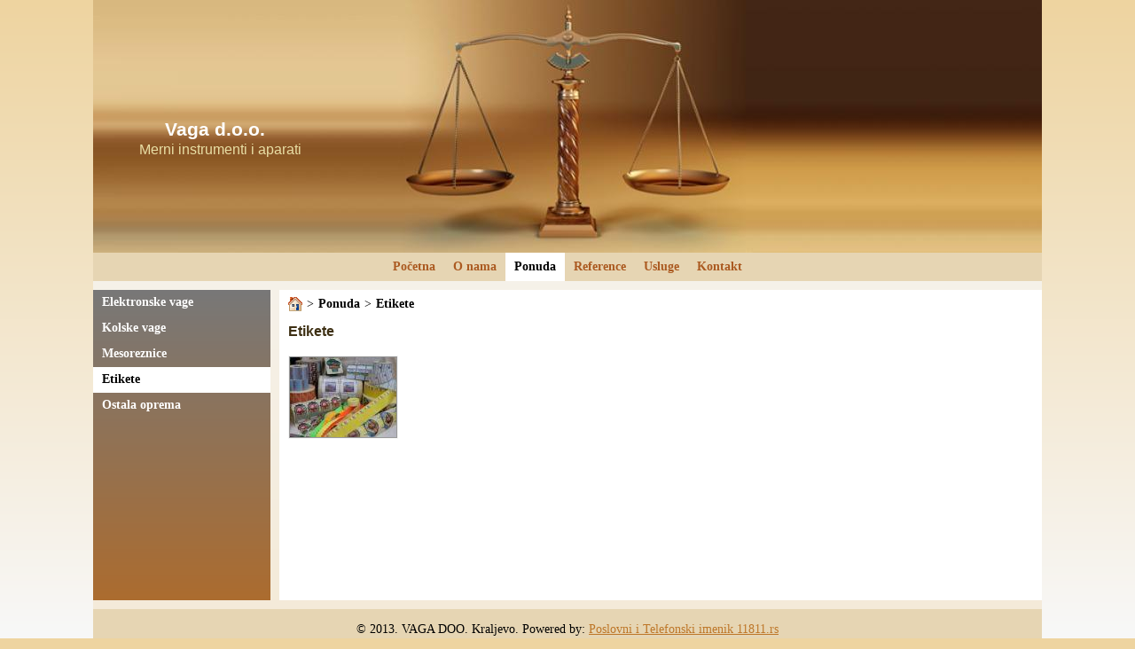

--- FILE ---
content_type: text/html
request_url: https://vagaservis.rs/ponuda-1/etikete/
body_size: 3513
content:
<!DOCTYPE html PUBLIC "-//W3C//DTD XHTML 1.0 Transitional//EN" "http://www.w3.org/TR/xhtml1/DTD/xhtml1-transitional.dtd">
<html xmlns="http://www.w3.org/1999/xhtml" xml:lang="en-US" lang="en-US">
<head>
	<meta http-equiv="Content-Type" content="text/html; charset=UTF-8" />
	<title>Etikete - Vaga doo</title>
	<meta name="description" content="Building and construction services for residential and commercial customers with all work guaranteed and clear accurate quotes.">
	<meta name="keywords" content="building,construction,residential,commercial,estate,paving,contractor">
	<meta name="generator" content="Web Presence Builder 12.5.29">
	<link type="text/css" rel="stylesheet" href="../../css/style.css?template=generic">
	<style type="text/css">
		#widget-3122fa0b-47cc-9079-d32b-5640dfbf7bd6 {
	margin: 0 0 0 0;
	padding: 0 0 0 0;
	border-radius: 0 0 0 0;
}
#widget-3122fa0b-47cc-9079-d32b-5640dfbf7bd6 {box-shadow: none}
#widget-a26d4a7a-703a-d363-7d8e-1b8661d66597 {
	margin: 0 0 0 0;
	padding: 0 0 0 0;
	border-radius: 0 0 0 0;
}
#widget-a26d4a7a-703a-d363-7d8e-1b8661d66597 {box-shadow: none}
#widget-b4185c73-274a-1898-6ecc-c629b1de0b08 {
	margin: 0 0 0 0;
	padding: 5px 10px 5px 10px;
	border-radius: 0 0 0 0;
}
#widget-b4185c73-274a-1898-6ecc-c629b1de0b08 {box-shadow: none}
#widget-36ae2be4-77cc-d755-4464-38c0367a6267 {
	margin: 0 0 0 0;
	padding: 0 0 0 0;
	border-radius: 0 0 0 0;
}
#widget-36ae2be4-77cc-d755-4464-38c0367a6267 {box-shadow: none}
#widget-412edd9b-92c8-23a3-73e0-986a2d3e9a78 {
	margin: 0 0 0 0;
	padding: 5px 10px 5px 10px;
	border-radius: 0 0 0 0;
}
#widget-412edd9b-92c8-23a3-73e0-986a2d3e9a78 {box-shadow: none}
#widget-d7265dbd-6d5b-9017-310e-9c2966d07cd8 {
	margin: 0 0 0 0;
	padding: 5px 10px 5px 10px;
	border-radius: 0 0 0 0;
}
#widget-d7265dbd-6d5b-9017-310e-9c2966d07cd8 {box-shadow: none}
#widget-206839ff-29ac-5563-2d67-cfe7e1497328 {
	margin: 0 0 0 0;
	padding: 0 0 0 0;
	border-radius: 0 0 0 0;
}
#widget-206839ff-29ac-5563-2d67-cfe7e1497328 {box-shadow: none}
#widget-35c76c9a-fb7f-657c-1909-66a59844ebee {
	margin: 0 0 0 0;
	padding: 0 0 0 0;
	border-radius: 0 0 0 0;
}
#widget-35c76c9a-fb7f-657c-1909-66a59844ebee {box-shadow: none}
#widget-b67c3de2-113d-f126-d0db-ab3d4d4b98f8 {
	margin: 0 0 0 0;
	padding: 0 0 0 0;
	border-radius: 0 0 0 0;
}
#widget-b67c3de2-113d-f126-d0db-ab3d4d4b98f8 {box-shadow: none}
#widget-fe9b0f0d-1054-818d-89e7-b18eaa70afc0 {
	margin: 0 0 0 0;
	padding: 0 0 0 0;
	border-radius: 0 0 0 0;
}
#widget-fe9b0f0d-1054-818d-89e7-b18eaa70afc0 {box-shadow: none}
#widget-3c69233d-b1ed-62b2-3006-0a23236ae410 {
	margin: 0 0 0 0;
	padding: 0 0 0 0;
	border-radius: 0 0 0 0;
}
#widget-3c69233d-b1ed-62b2-3006-0a23236ae410 {box-shadow: none}
#widget-665f63bf-ccad-1473-36d5-0b939c114279 {
	margin: 0 0 0 0;
	padding: 5px 10px 5px 10px;
	border-radius: 0 0 0 0;
}
#widget-665f63bf-ccad-1473-36d5-0b939c114279 {box-shadow: none}
#widget-27912db9-6d91-776a-a4ed-30928b2d1b03 {
	margin: 0 0 0 0;
	padding: 0 0 0 0;
	border-radius: 0 0 0 0;
}
#widget-27912db9-6d91-776a-a4ed-30928b2d1b03 {box-shadow: none}
#widget-2787b002-64ad-a93f-3100-dd883a3e8714 {
	margin: 0 0 0 0;
	padding: 5px 10px 5px 10px;
	border-radius: 0 0 0 0;
}
#widget-2787b002-64ad-a93f-3100-dd883a3e8714 {box-shadow: none}
#widget-f34a6a6c-84e8-ce01-829b-2cf9069f938c {
	margin: 0 0 0 0;
	padding: 0 0 0 0;
	border-radius: 0 0 0 0;
}
#widget-f34a6a6c-84e8-ce01-829b-2cf9069f938c {box-shadow: none}
#widget-b74c2512-2567-7c4e-d949-f8fef147e544 {
	margin: 0 0 0 0;
	padding: 0 0 0 0;
	border-radius: 0 0 0 0;
}
#widget-b74c2512-2567-7c4e-d949-f8fef147e544 {box-shadow: none}
#widget-2ac34391-ac7c-958e-e172-015800c244f2 {
	margin: 0 0 0 0;
	padding: 5px 10px 5px 10px;
	border-radius: 0 0 0 0;
}
#widget-2ac34391-ac7c-958e-e172-015800c244f2 {box-shadow: none}
#widget-d0e7c670-25b1-14e9-6743-bed9e784d8d4 {
	margin: 0 0 0 0;
	padding: 0 0 0 0;
	border-radius: 0 0 0 0;
}
#widget-d0e7c670-25b1-14e9-6743-bed9e784d8d4 {box-shadow: none}
#widget-f02b3cfa-95ea-7372-a812-d8b4ac33c804 {
	margin: 0 0 0 0;
	padding: 5px 10px 5px 10px;
	border-radius: 0 0 0 0;
}
#widget-f02b3cfa-95ea-7372-a812-d8b4ac33c804 {box-shadow: none}
body{
			background-image: linear-gradient(to top,rgba(248,248,248,1),rgba(238,212,160,1));
			background-size: 100% 100%;
		}.watermark-content{
			background-image: linear-gradient(to bottom,rgba(247,247,247,1),rgba(244,234,215,1));
			background-size: 100% 100%;
		}#header-content{background-color:rgba(230,213,179,1);}#column1-content{background-color:rgba(94,94,94,1);}#column2-content{
			background-image: linear-gradient(to bottom,rgba(120,120,120,1),rgba(172,108,47,1));
			background-size: 100% 100%;
		}#content-content{background-color:rgba(255,255,255,1);}#footer-content{background-color:rgba(230,213,179,1);}
	</style>
	<script type="text/javascript" src="../../js/css_browser_selector.js"></script>
	<link type="text/css" href="../../modules/navigation/navigation.css?template=generic" rel="stylesheet" />
<script type="text/javascript" src="../../components/jquery/jquery.min.js?ac=12.5.29_43553.14121017"></script>
<link type="text/css" href="../../css/breadcrumbs-b4185c73-274a-1898-6ecc-c629b1de0b08.css?template=generic" rel="stylesheet" />
<script type="text/javascript" src="../../components/jquery/jquery.jcarousellite.js?ac=12.5.29_43553.14121017"></script>
<script type="text/javascript" src="../../components/jquery/jquery.simplemodal.js?ac=12.5.29_43553.14121017"></script>
<script type="text/javascript" src="../../modules/imagegallery/imagegallery.js?ac=12.5.29_43553.14121017"></script>
<link type="text/css" href="../../modules/imagegallery/imagegallery.css?template=generic" rel="stylesheet" />
<script type="text/javascript" src="../../modules/imagegallery/imagegallery.locale-en_US.js?ac=12.5.29_43553.14121017"></script>
<script type="text/javascript">var addthis_config = {
	ui_language: 'en'
};</script><script type="text/javascript" src="//s7.addthis.com/js/250/addthis_widget.js?ac=12.5.29_43553.14121017"></script>
<script type="text/javascript">addthis.addEventListener('addthis.ready', function() {
	for (var i in addthis.links) {
		var link = addthis.links[i];
		if (link.className.indexOf("tweet") > -1) {
			var iframe = link.firstChild;
			if (iframe.src.indexOf("http://") !== 0) {
				iframe.src = iframe.src.replace(/^(\/\/|https:\/\/)/, 'http://');
			}
		}
	}
});</script><link type="text/css" href="../../css/header-35c76c9a-fb7f-657c-1909-66a59844ebee.css?template=generic" rel="stylesheet" />
<link type="text/css" href="../../css/navigation-b67c3de2-113d-f126-d0db-ab3d4d4b98f8.css?template=generic" rel="stylesheet" />
<link type="text/css" href="../../css/text-665f63bf-ccad-1473-36d5-0b939c114279.css?template=generic" rel="stylesheet" />
<link type="text/css" href="../../modules/text/text.css?template=generic" rel="stylesheet" />
<script type="text/javascript" src="../../modules/text/text.js?ac=12.5.29_43553.14121017"></script>
<link type="text/css" href="../../css/navigation-f34a6a6c-84e8-ce01-829b-2cf9069f938c.css?template=generic" rel="stylesheet" />
<link type="text/css" href="../../css/text-2ac34391-ac7c-958e-e172-015800c244f2.css?template=generic" rel="stylesheet" />
<link type="text/css" href="../../css/text-f02b3cfa-95ea-7372-a812-d8b4ac33c804.css?template=generic" rel="stylesheet" />

<!--[if IE]>
	<meta http-equiv="Expires" content="Thu, 01 Dec 1994 16:00:00 GMT" />
<![endif]-->
<link type="text/css" href="../../css/layout.css?template=generic" rel="stylesheet" />
<link rel="shortcut icon" type="image/x-icon" href="../../favicon.ico?1458233915" />
<script type="text/javascript">var siteBuilderJs = jQuery.noConflict(true);</script>
	
	<script type="text/javascript" src="../../js/helpers.js"></script>
	<script type="text/javascript" src="../../js/view.js"></script>
	
</head>
<body id="template" class="">
	<div class="unsupported">Your browser version is outdated. We recommend that you update your browser to the latest version.</div><div id="page">
	<div id="watermark" class="border-none">
		<div class="external-top">
			<div class="external-top-left"></div>
			<div class="external-top-right"></div>
			<div class="external-top-center"><div><div></div></div></div>
		</div>
		<div class="external-middle">
			<div class="external-left"><div><div></div></div></div>
			<div class="external-right"><div><div></div></div></div>
			<div class="watermark-content"></div>
		</div>
		<div class="external-bottom">
			<div class="external-bottom-left"></div>
			<div class="external-bottom-right"></div>
			<div class="external-bottom-center"><div><div></div></div></div>
		</div>
	</div>
	<div id="layout" class="pageContentText">
		<div id="layout-header">
			<div id="header" class="container header border-none">
	<div id="header-top" class="top"><div><div></div></div></div>
	<div id="header-side" class="side"><div id="header-side2" class="side2">
		<div class="container-content">
			<div id="header-content">
				<div class="container-content-inner" id="header-content-inner">
	<div class="widget widget-header " id="widget-35c76c9a-fb7f-657c-1909-66a59844ebee">
	<div class="widget-content"><div class="header-image"></div><div class="header-logo"><a href="../../"><img src="../../" alt="" ></a></div><div class="header-title ">
					<a href="../../">Vaga d.o.o.</a>
				</div><div class="header-subtitle ">
					<a href="../../">Merni instrumenti i aparati</a>
			</div></div>
</div>

	<div class="widget widget-navigation " id="widget-b67c3de2-113d-f126-d0db-ab3d4d4b98f8">
	<div class="widget-content"><a id="navigation-toggle-b67c3de2-113d-f126-d0db-ab3d4d4b98f8"></a><ul class="navigation" id="navigation-b67c3de2-113d-f126-d0db-ab3d4d4b98f8">
			<li class="normal">
			<a href="../../">
				<span class="navigation-item-bullet">></span>
				<span class="navigation-item-text">Početna</span>
			</a>
			
		</li><li class="normal">
			<a href="../../o-nama/">
				<span class="navigation-item-bullet">></span>
				<span class="navigation-item-text">O nama</span>
			</a>
			
		</li><li class="normal childselected  navigation-item-expand">
			<a href="../../ponuda-1/">
				<span class="navigation-item-bullet">></span>
				<span class="navigation-item-text">Ponuda</span>
			</a>
			<ul>
							<li class="normal">
					<a href="../../ponuda-1/elektronske-vage/">
						<span class="navigation-item-bullet">></span>
						<span class="navigation-item-text">Elektronske vage</span>
					</a>
					
				</li><li class="normal">
					<a href="../../ponuda-1/kolske-vage/">
						<span class="navigation-item-bullet">></span>
						<span class="navigation-item-text">Kolske vage</span>
					</a>
					
				</li><li class="normal">
					<a href="../../ponuda-1/mesoreznice/">
						<span class="navigation-item-bullet">></span>
						<span class="navigation-item-text">Mesoreznice</span>
					</a>
					
				</li><li class="selected ">
					<a href="../../ponuda-1/etikete/">
						<span class="navigation-item-bullet">></span>
						<span class="navigation-item-text">Etikete</span>
					</a>
					
				</li><li class="normal">
					<a href="../../ponuda-1/ostala-oprema/">
						<span class="navigation-item-bullet">></span>
						<span class="navigation-item-text">Ostala oprema</span>
					</a>
					
				</li>
						</ul>
		</li><li class="normal">
			<a href="../../reference/">
				<span class="navigation-item-bullet">></span>
				<span class="navigation-item-text">Reference</span>
			</a>
			
		</li><li class="normal">
			<a href="../../usluge/">
				<span class="navigation-item-bullet">></span>
				<span class="navigation-item-text">Usluge</span>
			</a>
			
		</li><li class="normal">
			<a href="../../kontakt/">
				<span class="navigation-item-bullet">></span>
				<span class="navigation-item-text">Kontakt</span>
			</a>
			
		</li>
	</ul></div>
</div>
</div>
			</div>
		</div>
	</div></div>
	<div id="header-bottom" class="bottom"><div><div></div></div></div>
</div>
		</div>
		<div id="layout-content">
			<div id="columns">
				
				<div id="column2" class="container column2 column column-left border-none">
	<div id="column2-top" class="top"><div><div></div></div></div>
	<div id="column2-side" class="side"><div id="column2-side2" class="side2">
		<div class="container-content">
			<div id="column2-content">
				<div class="container-content-inner" id="column2-content-inner">
	

	<div class="widget widget-navigation " id="widget-f34a6a6c-84e8-ce01-829b-2cf9069f938c">
	<div class="widget-content"><a id="navigation-toggle-f34a6a6c-84e8-ce01-829b-2cf9069f938c"></a><ul class="navigation" id="navigation-f34a6a6c-84e8-ce01-829b-2cf9069f938c">
			<li class="normal">
			<a href="../../ponuda-1/elektronske-vage/">
				<span class="navigation-item-bullet">></span>
				<span class="navigation-item-text">Elektronske vage</span>
			</a>
			
		</li><li class="normal">
			<a href="../../ponuda-1/kolske-vage/">
				<span class="navigation-item-bullet">></span>
				<span class="navigation-item-text">Kolske vage</span>
			</a>
			
		</li><li class="normal">
			<a href="../../ponuda-1/mesoreznice/">
				<span class="navigation-item-bullet">></span>
				<span class="navigation-item-text">Mesoreznice</span>
			</a>
			
		</li><li class="selected ">
			<a href="../../ponuda-1/etikete/">
				<span class="navigation-item-bullet">></span>
				<span class="navigation-item-text">Etikete</span>
			</a>
			
		</li><li class="normal">
			<a href="../../ponuda-1/ostala-oprema/">
				<span class="navigation-item-bullet">></span>
				<span class="navigation-item-text">Ostala oprema</span>
			</a>
			
		</li>
	</ul></div>
</div>

	<div class="widget widget-pagecontent " id="widget-b74c2512-2567-7c4e-d949-f8fef147e544">
	<div class="widget-content"><div class="widget widget-text " id="widget-2ac34391-ac7c-958e-e172-015800c244f2">
	<div class="widget-content"></div>
</div></div>
</div>
</div>
			</div>
		</div>
	</div></div>
	<div id="column2-bottom" class="bottom"><div><div></div></div></div>
</div>
				<div id="content" class="container content border-none">
	<div id="content-top" class="top"><div><div></div></div></div>
	<div id="content-side" class="side"><div id="content-side2" class="side2">
		<div class="container-content">
			<div id="content-content">
				<div class="container-content-inner" id="content-content-inner">
	<div class="widget widget-breadcrumbs " id="widget-b4185c73-274a-1898-6ecc-c629b1de0b08">
	<div class="widget-content"><a class="icon" href="../../"></a><div itemscope="itemscope" itemtype="http://data-vocabulary.org/Breadcrumb"><span class="separator">&gt;</span></div><div itemscope="itemscope" itemtype="http://data-vocabulary.org/Breadcrumb"><a class="page" href="../../ponuda-1/" itemprop="url"><span itemprop="title">Ponuda</span></a><span class="separator">&gt;</span></div><div itemscope="itemscope" itemtype="http://data-vocabulary.org/Breadcrumb"><span itemprop="title" class="page">Etikete</span></div></div>
</div>

	<div class="widget widget-pagecontent " id="widget-36ae2be4-77cc-d755-4464-38c0367a6267">
	<div class="widget-content"><div class="widget widget-imagegallery " id="widget-412edd9b-92c8-23a3-73e0-986a2d3e9a78"><h2 class="widget-title" style="text-align: left">Etikete</h2>
	<div class="widget-content"><noscript>
	<div class="noscript-warning">
		<div class="noscript-warning-inner">
			<div class="noscript-warning-icon">JavaScript support is not enabled in your browser. To see the contents of this page, you need to enable JavaScript. Click <a href='http://www.google.com/support/bin/answer.py?answer=23852' target='_blank'>here</a> to learn how to enable JavaScript.</div>
		</div>
	</div>
</noscript></div>
</div><div class="widget widget-sharethis " id="widget-d7265dbd-6d5b-9017-310e-9c2966d07cd8">
	<div class="widget-content"><div class="addthis_toolbox addthis_default_style">
	<a class="addthis_button_facebook_like" fb:like:width="82" fb:like:locale="en_US"></a>
	<a class="addthis_button_tweet"></a>
	<a class="addthis_button_compact" style="padding-top: 2px;"></a>
</div></div>
</div></div>
</div>
</div>
			</div>
		</div>
	</div></div>
	<div id="content-bottom" class="bottom"><div><div></div></div></div>
</div>
			</div>
		</div>
		<div id="layout-footer">
			<div id="footer" class="container footer border-none">
	<div id="footer-top" class="top"><div><div></div></div></div>
	<div id="footer-side" class="side"><div id="footer-side2" class="side2">
		<div class="container-content">
			<div id="footer-content">
				<div class="container-content-inner" id="footer-content-inner">
	<div class="widget widget-text " id="widget-f02b3cfa-95ea-7372-a812-d8b4ac33c804">
	<div class="widget-content"><p style="text-align: center;">&copy; 2013. VAGA DOO. Kraljevo. Powered by: <a class=" link" href="http://www.11811.rs/" target="_blank">Poslovni i Telefonski imenik 11811.rs</a></p></div>
</div>
<div class="mobile-view-switcher"></div></div>
			</div>
		</div>
	</div></div>
	<div id="footer-bottom" class="bottom"><div><div></div></div></div>
</div>
		</div>
		
	</div>
</div>
	<script type="text/javascript" src="../../js/anti_cache.js?ac=12.5.29_43553.14121017"></script>
<script type="text/javascript">
window.mobileSwitcherText = "Switch to the full site";
window.desktopSwitcherText = "Switch to the mobile version";
</script><script type="text/javascript">
siteBuilderJs(document).ready(function ($) {
		$("#widget-412edd9b-92c8-23a3-73e0-986a2d3e9a78 .widget-content").imagegallery({
		thumbSize: 'normal',
		pageSize: 25,
		align: 'left',
		isShowFullSize: true,
		isRtl: false,
		openImageCallback: function(gallery) {
			$('#imageGalleryFullSizeButton').click(function() {
				window.open(gallery.currentImage.url);
			});
		},
		store: {"type":"array","data":[{"id":"964b4ef2-48b4-f37d-ccb9-693c6dbe655e","title":"Name","description":"","thumbUrl":"..\/..\/data\/imagegallery\/412edd9b-92c8-23a3-73e0-986a2d3e9a78\/964b4ef2-48b4-f37d-ccb9-693c6dbe655e.thumb.jpg","url":"..\/..\/data\/imagegallery\/412edd9b-92c8-23a3-73e0-986a2d3e9a78\/964b4ef2-48b4-f37d-ccb9-693c6dbe655e.jpg","weight":null}]}
	});$("#navigation-toggle-b67c3de2-113d-f126-d0db-ab3d4d4b98f8").click(function(e) {
				e.preventDefault();
				$("#navigation-b67c3de2-113d-f126-d0db-ab3d4d4b98f8").slideToggle();
			});
	$.addImagesAnimation('#widget-665f63bf-ccad-1473-36d5-0b939c114279');$("#navigation-toggle-f34a6a6c-84e8-ce01-829b-2cf9069f938c").click(function(e) {
				e.preventDefault();
				$("#navigation-f34a6a6c-84e8-ce01-829b-2cf9069f938c").slideToggle();
			});
	$.addImagesAnimation('#widget-2ac34391-ac7c-958e-e172-015800c244f2');	$.addImagesAnimation('#widget-f02b3cfa-95ea-7372-a812-d8b4ac33c804');
});
</script>
</body>
</html>

--- FILE ---
content_type: text/css
request_url: https://vagaservis.rs/css/breadcrumbs-b4185c73-274a-1898-6ecc-c629b1de0b08.css?template=generic
body_size: 166
content:
#widget-b4185c73-274a-1898-6ecc-c629b1de0b08 a, #widget-b4185c73-274a-1898-6ecc-c629b1de0b08 span {font-size: 14px;line-height: 21px;color: #000000;font-family: Tahoma;}#widget-b4185c73-274a-1898-6ecc-c629b1de0b08 .page {font-weight: bold;font-style: normal;}#widget-b4185c73-274a-1898-6ecc-c629b1de0b08 a.page {text-decoration: none;}#widget-b4185c73-274a-1898-6ecc-c629b1de0b08 a.icon, #widget-b4185c73-274a-1898-6ecc-c629b1de0b08 a.icon-with-title {height: 21px;font-size: 14px;}

--- FILE ---
content_type: text/css
request_url: https://vagaservis.rs/css/header-35c76c9a-fb7f-657c-1909-66a59844ebee.css?template=generic
body_size: 294
content:
#widget-35c76c9a-fb7f-657c-1909-66a59844ebee .header-image {
				height: 285px;
				background-image: url(../attachments/Header/published_image_0.png);
				border-radius: 0 0 0 0;}#widget-35c76c9a-fb7f-657c-1909-66a59844ebee .header-logo {
				top: 21px;
				left: 66px;
			}
			.rtl #widget-35c76c9a-fb7f-657c-1909-66a59844ebee .header-logo {
				right: 66px;
			}#widget-35c76c9a-fb7f-657c-1909-66a59844ebee .header-title {
				top: 131px;
				left: 81px;
			}
			.rtl #widget-35c76c9a-fb7f-657c-1909-66a59844ebee .header-title {
				right: 81px;
			}
			#widget-35c76c9a-fb7f-657c-1909-66a59844ebee .header-title a {
				color: #FFFFFF;
				font-weight: bold;
				font-size: 21px;
				font-style: normal;
				font-family: Arial;
				text-decoration: none;
			}#widget-35c76c9a-fb7f-657c-1909-66a59844ebee .header-subtitle {
				top: 158px;
				left: 52px;
			}
			.rtl #widget-35c76c9a-fb7f-657c-1909-66a59844ebee .header-subtitle {
				right: 52px;
			}
			#widget-35c76c9a-fb7f-657c-1909-66a59844ebee .header-subtitle a {
				color: #E9DFA5;
				font-weight: normal;
				font-size: 16px;
				font-style: normal;
				font-family: Arial;
				text-decoration: none;
			}

--- FILE ---
content_type: text/css
request_url: https://vagaservis.rs/css/navigation-b67c3de2-113d-f126-d0db-ab3d4d4b98f8.css?template=generic
body_size: 443
content:
#navigation-b67c3de2-113d-f126-d0db-ab3d4d4b98f8 {
	text-align: center;
}#navigation-b67c3de2-113d-f126-d0db-ab3d4d4b98f8 li > a {
			
			
		}
		#navigation-b67c3de2-113d-f126-d0db-ab3d4d4b98f8 li {
			margin: 0px 0px 0px 0px;
		}
		#navigation-b67c3de2-113d-f126-d0db-ab3d4d4b98f8 li > a {
			font-weight: bold;
			font-style: normal;
			text-decoration: none;
			padding: 6px 10px 7px 10px;
			border: solid #000000;
			border-width: 0px;
			border-radius: 0;
			box-shadow: none;
		}
		#navigation-b67c3de2-113d-f126-d0db-ab3d4d4b98f8 ul li {
			margin: 0px 0px 0px 0px;
		}
		#navigation-b67c3de2-113d-f126-d0db-ab3d4d4b98f8 ul li > a {
			font-weight: bold;
			font-style: normal;
			text-decoration: none;
			padding: 6px 10px 7px 10px;
			border: solid #000000;
			border-width: 0px;
			border-radius: 0;
			box-shadow: none;
		}
		#navigation-b67c3de2-113d-f126-d0db-ab3d4d4b98f8 li.selected,
		#navigation-b67c3de2-113d-f126-d0db-ab3d4d4b98f8 li.childselected,
		#navigation-b67c3de2-113d-f126-d0db-ab3d4d4b98f8 li.selected:hover,
		#navigation-b67c3de2-113d-f126-d0db-ab3d4d4b98f8 li.childselected:hover,
		#navigation-b67c3de2-113d-f126-d0db-ab3d4d4b98f8 li:hover {
			margin: 0px 0px 0px 0px;
		}
		#navigation-b67c3de2-113d-f126-d0db-ab3d4d4b98f8 li.selected > a,
		#navigation-b67c3de2-113d-f126-d0db-ab3d4d4b98f8 li.childselected > a,
		#navigation-b67c3de2-113d-f126-d0db-ab3d4d4b98f8 li.selected:hover > a,
		#navigation-b67c3de2-113d-f126-d0db-ab3d4d4b98f8 li.childselected:hover > a,
		#navigation-b67c3de2-113d-f126-d0db-ab3d4d4b98f8 li:hover > a {
			padding: 6px 10px 7px 10px;
			border: solid #000000;
			border-width: 0px;
			border-radius: 0;
			box-shadow: none;
		}
		#navigation-b67c3de2-113d-f126-d0db-ab3d4d4b98f8 ul li.selected,
		#navigation-b67c3de2-113d-f126-d0db-ab3d4d4b98f8 ul li.childselected,
		#navigation-b67c3de2-113d-f126-d0db-ab3d4d4b98f8 ul li.selected:hover,
		#navigation-b67c3de2-113d-f126-d0db-ab3d4d4b98f8 ul li.childselected:hover,
		#navigation-b67c3de2-113d-f126-d0db-ab3d4d4b98f8 ul li:hover {
			margin: 0px 0px 0px 0px;
		}
		#navigation-b67c3de2-113d-f126-d0db-ab3d4d4b98f8 ul li.selected > a,
		#navigation-b67c3de2-113d-f126-d0db-ab3d4d4b98f8 ul li.childselected > a,
		#navigation-b67c3de2-113d-f126-d0db-ab3d4d4b98f8 ul li.selected:hover > a,
		#navigation-b67c3de2-113d-f126-d0db-ab3d4d4b98f8 ul li.childselected:hover > a,
		#navigation-b67c3de2-113d-f126-d0db-ab3d4d4b98f8 ul li:hover > a {
			padding: 6px 10px 7px 10px;
		}

		#navigation-b67c3de2-113d-f126-d0db-ab3d4d4b98f8 > li.normal > a { color: #AB5A21;}
		#navigation-b67c3de2-113d-f126-d0db-ab3d4d4b98f8 > li.normal > a { background-color: transparent; } #navigation-b67c3de2-113d-f126-d0db-ab3d4d4b98f8 > li.normal > a { background-image: none; }
		#navigation-b67c3de2-113d-f126-d0db-ab3d4d4b98f8 li.selected > a, #navigation-b67c3de2-113d-f126-d0db-ab3d4d4b98f8 li.childselected > a { color: #000000; }
		#navigation-b67c3de2-113d-f126-d0db-ab3d4d4b98f8 li.selected > a, #navigation-b67c3de2-113d-f126-d0db-ab3d4d4b98f8 li.childselected > a { background-color: #FFFFFF; }
		#navigation-b67c3de2-113d-f126-d0db-ab3d4d4b98f8 ul > li.normal > a { color: #AB5A21; }#navigation-b67c3de2-113d-f126-d0db-ab3d4d4b98f8 ul > li.normal > a { background-image: none; }
		#navigation-b67c3de2-113d-f126-d0db-ab3d4d4b98f8 ul > li.normal > a { background-color: #FFFFFF; }
		
		#navigation-b67c3de2-113d-f126-d0db-ab3d4d4b98f8 li.normal:hover > a { color: #000000; }
		#navigation-b67c3de2-113d-f126-d0db-ab3d4d4b98f8 li.normal:hover > a { background-color: #FFFFFF; } #navigation-b67c3de2-113d-f126-d0db-ab3d4d4b98f8 li.selected > a, #navigation-b67c3de2-113d-f126-d0db-ab3d4d4b98f8 li.childselected > a, #navigation-b67c3de2-113d-f126-d0db-ab3d4d4b98f8 li.normal:hover > a { background-image: none; }.mobile-view #navigation-b67c3de2-113d-f126-d0db-ab3d4d4b98f8 li.selected > a,
		.mobile-view #navigation-b67c3de2-113d-f126-d0db-ab3d4d4b98f8 li.childselected > a { color: #000000; }.mobile-view #navigation-b67c3de2-113d-f126-d0db-ab3d4d4b98f8 li.selected > a,
		.mobile-view #navigation-b67c3de2-113d-f126-d0db-ab3d4d4b98f8 li.childselected > a { background-color: transparent; }.mobile-view #navigation-b67c3de2-113d-f126-d0db-ab3d4d4b98f8 li:hover > a { color: #000000; }.mobile-view #navigation-b67c3de2-113d-f126-d0db-ab3d4d4b98f8 li:hover > a { background-color: transparent; }.mobile-view #navigation-b67c3de2-113d-f126-d0db-ab3d4d4b98f8 ul > li > a { color: #AB5A21; }.mobile-view #navigation-b67c3de2-113d-f126-d0db-ab3d4d4b98f8 ul > li > a { background-color: transparent; }

--- FILE ---
content_type: text/css
request_url: https://vagaservis.rs/css/text-665f63bf-ccad-1473-36d5-0b939c114279.css?template=generic
body_size: 96
content:
#widget-665f63bf-ccad-1473-36d5-0b939c114279 .widget-content {
			border-radius: 0 0 0 0;
		}

--- FILE ---
content_type: text/css
request_url: https://vagaservis.rs/css/navigation-f34a6a6c-84e8-ce01-829b-2cf9069f938c.css?template=generic
body_size: 449
content:
#navigation-f34a6a6c-84e8-ce01-829b-2cf9069f938c {
	text-align: left;
}.rtl #navigation-f34a6a6c-84e8-ce01-829b-2cf9069f938c {
	text-align: right;
}#navigation-f34a6a6c-84e8-ce01-829b-2cf9069f938c li > a {
			
			
		}
		#navigation-f34a6a6c-84e8-ce01-829b-2cf9069f938c li {
			margin: 0px 0px 0px 0px;
		}
		#navigation-f34a6a6c-84e8-ce01-829b-2cf9069f938c li > a {
			font-weight: bold;
			font-style: normal;
			text-decoration: none;
			padding: 6px 10px 7px 10px;
			border: solid #000000;
			border-width: 0px;
			border-radius: 0;
			box-shadow: none;
		}
		#navigation-f34a6a6c-84e8-ce01-829b-2cf9069f938c ul li {
			margin: 0px 0px 0px 0px;
		}
		#navigation-f34a6a6c-84e8-ce01-829b-2cf9069f938c ul li > a {
			font-weight: bold;
			font-style: normal;
			text-decoration: none;
			padding: 6px 10px 7px 10px;
			border: solid #000000;
			border-width: 0px;
			border-radius: 0;
			box-shadow: none;
		}
		#navigation-f34a6a6c-84e8-ce01-829b-2cf9069f938c li.selected,
		#navigation-f34a6a6c-84e8-ce01-829b-2cf9069f938c li.childselected,
		#navigation-f34a6a6c-84e8-ce01-829b-2cf9069f938c li.selected:hover,
		#navigation-f34a6a6c-84e8-ce01-829b-2cf9069f938c li.childselected:hover,
		#navigation-f34a6a6c-84e8-ce01-829b-2cf9069f938c li:hover {
			margin: 0px 0px 0px 0px;
		}
		#navigation-f34a6a6c-84e8-ce01-829b-2cf9069f938c li.selected > a,
		#navigation-f34a6a6c-84e8-ce01-829b-2cf9069f938c li.childselected > a,
		#navigation-f34a6a6c-84e8-ce01-829b-2cf9069f938c li.selected:hover > a,
		#navigation-f34a6a6c-84e8-ce01-829b-2cf9069f938c li.childselected:hover > a,
		#navigation-f34a6a6c-84e8-ce01-829b-2cf9069f938c li:hover > a {
			padding: 6px 10px 7px 10px;
			border: solid #000000;
			border-width: 0px;
			border-radius: 0;
			box-shadow: none;
		}
		#navigation-f34a6a6c-84e8-ce01-829b-2cf9069f938c ul li.selected,
		#navigation-f34a6a6c-84e8-ce01-829b-2cf9069f938c ul li.childselected,
		#navigation-f34a6a6c-84e8-ce01-829b-2cf9069f938c ul li.selected:hover,
		#navigation-f34a6a6c-84e8-ce01-829b-2cf9069f938c ul li.childselected:hover,
		#navigation-f34a6a6c-84e8-ce01-829b-2cf9069f938c ul li:hover {
			margin: 0px 0px 0px 0px;
		}
		#navigation-f34a6a6c-84e8-ce01-829b-2cf9069f938c ul li.selected > a,
		#navigation-f34a6a6c-84e8-ce01-829b-2cf9069f938c ul li.childselected > a,
		#navigation-f34a6a6c-84e8-ce01-829b-2cf9069f938c ul li.selected:hover > a,
		#navigation-f34a6a6c-84e8-ce01-829b-2cf9069f938c ul li.childselected:hover > a,
		#navigation-f34a6a6c-84e8-ce01-829b-2cf9069f938c ul li:hover > a {
			padding: 6px 10px 7px 10px;
		}

		#navigation-f34a6a6c-84e8-ce01-829b-2cf9069f938c > li.normal > a { color: #FFFFFF;}
		#navigation-f34a6a6c-84e8-ce01-829b-2cf9069f938c > li.normal > a { background-color: transparent; } #navigation-f34a6a6c-84e8-ce01-829b-2cf9069f938c > li.normal > a { background-image: none; }
		#navigation-f34a6a6c-84e8-ce01-829b-2cf9069f938c li.selected > a, #navigation-f34a6a6c-84e8-ce01-829b-2cf9069f938c li.childselected > a { color: #000000; }
		#navigation-f34a6a6c-84e8-ce01-829b-2cf9069f938c li.selected > a, #navigation-f34a6a6c-84e8-ce01-829b-2cf9069f938c li.childselected > a { background-color: #FFFFFF; }
		#navigation-f34a6a6c-84e8-ce01-829b-2cf9069f938c ul > li.normal > a { color: #000000; }#navigation-f34a6a6c-84e8-ce01-829b-2cf9069f938c ul > li.normal > a { background-image: none; }
		#navigation-f34a6a6c-84e8-ce01-829b-2cf9069f938c ul > li.normal > a { background-color: #FFFFFF; }
		
		#navigation-f34a6a6c-84e8-ce01-829b-2cf9069f938c li.normal:hover > a { color: #000000; }
		#navigation-f34a6a6c-84e8-ce01-829b-2cf9069f938c li.normal:hover > a { background-color: #FFFFFF; } #navigation-f34a6a6c-84e8-ce01-829b-2cf9069f938c li.selected > a, #navigation-f34a6a6c-84e8-ce01-829b-2cf9069f938c li.childselected > a, #navigation-f34a6a6c-84e8-ce01-829b-2cf9069f938c li.normal:hover > a { background-image: none; }.mobile-view #navigation-f34a6a6c-84e8-ce01-829b-2cf9069f938c li.selected > a,
		.mobile-view #navigation-f34a6a6c-84e8-ce01-829b-2cf9069f938c li.childselected > a { color: #000000; }.mobile-view #navigation-f34a6a6c-84e8-ce01-829b-2cf9069f938c li.selected > a,
		.mobile-view #navigation-f34a6a6c-84e8-ce01-829b-2cf9069f938c li.childselected > a { background-color: transparent; }.mobile-view #navigation-f34a6a6c-84e8-ce01-829b-2cf9069f938c li:hover > a { color: #000000; }.mobile-view #navigation-f34a6a6c-84e8-ce01-829b-2cf9069f938c li:hover > a { background-color: transparent; }.mobile-view #navigation-f34a6a6c-84e8-ce01-829b-2cf9069f938c ul > li > a { color: #FFFFFF; }.mobile-view #navigation-f34a6a6c-84e8-ce01-829b-2cf9069f938c ul > li > a { background-color: transparent; }

--- FILE ---
content_type: text/css
request_url: https://vagaservis.rs/css/text-2ac34391-ac7c-958e-e172-015800c244f2.css?template=generic
body_size: 95
content:
#widget-2ac34391-ac7c-958e-e172-015800c244f2 .widget-content {
			border-radius: 0 0 0 0;
		}

--- FILE ---
content_type: text/css
request_url: https://vagaservis.rs/css/text-f02b3cfa-95ea-7372-a812-d8b4ac33c804.css?template=generic
body_size: 96
content:
#widget-f02b3cfa-95ea-7372-a812-d8b4ac33c804 .widget-content {
			border-radius: 0 0 0 0;
		}

--- FILE ---
content_type: text/css
request_url: https://vagaservis.rs/css/layout.css?template=generic
body_size: 167
content:
#layout-header {width: 1070px;}#layout-content {width: 1070px;}#layout-footer {width: 1070px;}#layout {min-width: 1070px;}
			#watermark {width: 1070px;}
			#columns {
				padding-top: 10px;
				padding-bottom: 10px;
			}
			#column1 {
				display: none;
				width: 200px;
			}
			#column1-content {
				min-height: 350px;
			}
			#column2 {
				display: block;
				width: 200px;
			}
			#column2-content {
				min-height: 350px;
			}
			#content {
				margin-left: 210px;
				margin-right: 0px;
			}
			#content-content {
				min-height: 350px;
			}
		